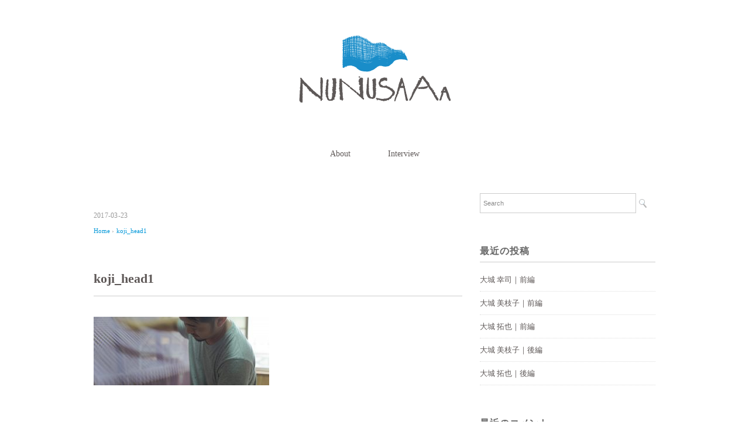

--- FILE ---
content_type: text/html; charset=UTF-8
request_url: http://www.nunusaaa.ryukyu/2017/03/24/gallery/koji_head1/
body_size: 6273
content:
<!DOCTYPE html>
<html lang="ja"
	prefix="og: https://ogp.me/ns#" >
<head>
<meta charset="UTF-8" />
<meta name="viewport" content="width=device-width, initial-scale=1.0">
<link rel="stylesheet" href="http://www.nunusaaa.ryukyu/wp-content/themes/floradeux/responsive.css" type="text/css" media="screen, print" />
<link rel="stylesheet" href="http://www.nunusaaa.ryukyu/wp-content/themes/floradeux/style.css" type="text/css" media="screen, print" />
<link rel="alternate" type="application/atom+xml" title="NUNUSAAA Atom Feed" href="http://www.nunusaaa.ryukyu/feed/atom/" />
<link rel="alternate" type="application/rss+xml" title="NUNUSAAA RSS Feed" href="http://www.nunusaaa.ryukyu/feed/" />
<!--[if lt IE 9]>
<script src="http://www.nunusaaa.ryukyu/wp-content/themes/floradeux/jquery/html5.js" type="text/javascript"></script>
<![endif]-->
<title>koji_head1 | NUNUSAAA</title>

		<!-- All in One SEO 4.0.18 -->
		<meta property="og:site_name" content="NUNUSAAA | 布はすべてを包む。" />
		<meta property="og:type" content="article" />
		<meta property="og:title" content="koji_head1 | NUNUSAAA" />
		<meta property="article:published_time" content="2017-03-23T01:04:32Z" />
		<meta property="article:modified_time" content="2017-03-23T01:04:32Z" />
		<meta property="twitter:card" content="summary" />
		<meta property="twitter:domain" content="www.nunusaaa.ryukyu" />
		<meta property="twitter:title" content="koji_head1 | NUNUSAAA" />
		<meta name="google" content="nositelinkssearchbox" />
		<script type="application/ld+json" class="aioseo-schema">
			{"@context":"https:\/\/schema.org","@graph":[{"@type":"WebSite","@id":"http:\/\/www.nunusaaa.ryukyu\/#website","url":"http:\/\/www.nunusaaa.ryukyu\/","name":"NUNUSAAA","description":"\u5e03\u306f\u3059\u3079\u3066\u3092\u5305\u3080\u3002","publisher":{"@id":"http:\/\/www.nunusaaa.ryukyu\/#organization"}},{"@type":"Organization","@id":"http:\/\/www.nunusaaa.ryukyu\/#organization","name":"NUNUSAAA","url":"http:\/\/www.nunusaaa.ryukyu\/"},{"@type":"BreadcrumbList","@id":"http:\/\/www.nunusaaa.ryukyu\/2017\/03\/24\/gallery\/koji_head1\/#breadcrumblist","itemListElement":[{"@type":"ListItem","@id":"http:\/\/www.nunusaaa.ryukyu\/#listItem","position":"1","item":{"@id":"http:\/\/www.nunusaaa.ryukyu\/#item","name":"\u30db\u30fc\u30e0","description":"\u300c\u5e03\u306f\u3059\u3079\u3066\u3092\u5305\u3080\u3002\u300d\u4f1d\u7d71\u306f\u5148\u4eba\u306e\u77e5\u6075\u306e\u96c6\u7a4d\u3002 \u3060\u304c\u3001\u5f8c\u308d\u3092\u5411\u304d\u3059\u304e\u308b\u3068\u8996\u754c\u306f\u304b\u3059\u3080\u3060\u308d\u3046\u3002 \u9769\u65b0\u306f\u706b\u50b7\u3092\u4f34\u3046\u304b\u3082\u77e5\u308c\u306a\u3044\u3002 \u3060\u304c\u3001\u50b7\u306f\u3044\u3064\u304b\u9593\u9055\u3044\u306a\u304f\u7652\u3048\u3066\u3044\u304f\u3002 \u672a\u6765\u306f\u3044\u3064\u3082\u3001\u4f1d\u7d71\u3068\u9769\u65b0\u306e\u30d0\u30e9\u30f3\u30b9\u304b\u3089\u958b\u304b\u308c\u308b\u3002","url":"http:\/\/www.nunusaaa.ryukyu\/"},"nextItem":"http:\/\/www.nunusaaa.ryukyu\/2017\/03\/24\/gallery\/koji_head1\/#listItem"},{"@type":"ListItem","@id":"http:\/\/www.nunusaaa.ryukyu\/2017\/03\/24\/gallery\/koji_head1\/#listItem","position":"2","item":{"@id":"http:\/\/www.nunusaaa.ryukyu\/2017\/03\/24\/gallery\/koji_head1\/#item","name":"koji_head1","url":"http:\/\/www.nunusaaa.ryukyu\/2017\/03\/24\/gallery\/koji_head1\/"},"previousItem":"http:\/\/www.nunusaaa.ryukyu\/#listItem"}]},{"@type":"Person","@id":"http:\/\/www.nunusaaa.ryukyu\/author\/nunuadmin\/#author","url":"http:\/\/www.nunusaaa.ryukyu\/author\/nunuadmin\/","name":"nunuadmin","image":{"@type":"ImageObject","@id":"http:\/\/www.nunusaaa.ryukyu\/2017\/03\/24\/gallery\/koji_head1\/#authorImage","url":"http:\/\/1.gravatar.com\/avatar\/78d17643e14dc98a6c313a61733f25ab?s=96&d=mm&r=g","width":"96","height":"96","caption":"nunuadmin"}},{"@type":"ItemPage","@id":"http:\/\/www.nunusaaa.ryukyu\/2017\/03\/24\/gallery\/koji_head1\/#itempage","url":"http:\/\/www.nunusaaa.ryukyu\/2017\/03\/24\/gallery\/koji_head1\/","name":"koji_head1 | NUNUSAAA","inLanguage":"ja","isPartOf":{"@id":"http:\/\/www.nunusaaa.ryukyu\/#website"},"breadcrumb":{"@id":"http:\/\/www.nunusaaa.ryukyu\/2017\/03\/24\/gallery\/koji_head1\/#breadcrumblist"},"author":"http:\/\/www.nunusaaa.ryukyu\/2017\/03\/24\/gallery\/koji_head1\/#author","creator":"http:\/\/www.nunusaaa.ryukyu\/2017\/03\/24\/gallery\/koji_head1\/#author","datePublished":"2017-03-23T01:04:32+09:00","dateModified":"2017-03-23T01:04:32+09:00"}]}
		</script>
		<script type="text/javascript" >
			window.ga=window.ga||function(){(ga.q=ga.q||[]).push(arguments)};ga.l=+new Date;
			ga('create', "UA-96563713-1", 'auto');
			ga('require', 'outboundLinkTracker');
			ga('send', 'pageview');
		</script>
		<script async src="https://www.google-analytics.com/analytics.js"></script>
		<script async src="http://www.nunusaaa.ryukyu/wp-content/plugins/all-in-one-seo-pack/app/Common/Assets/js/autotrack.js?ver=4.0.18"></script>
		<!-- All in One SEO -->

<link rel='dns-prefetch' href='//ajax.googleapis.com' />
<link rel='dns-prefetch' href='//s.w.org' />
<link rel="alternate" type="application/rss+xml" title="NUNUSAAA &raquo; フィード" href="http://www.nunusaaa.ryukyu/feed/" />
<link rel="alternate" type="application/rss+xml" title="NUNUSAAA &raquo; コメントフィード" href="http://www.nunusaaa.ryukyu/comments/feed/" />
		<script type="text/javascript">
			window._wpemojiSettings = {"baseUrl":"https:\/\/s.w.org\/images\/core\/emoji\/13.0.1\/72x72\/","ext":".png","svgUrl":"https:\/\/s.w.org\/images\/core\/emoji\/13.0.1\/svg\/","svgExt":".svg","source":{"concatemoji":"http:\/\/www.nunusaaa.ryukyu\/wp-includes\/js\/wp-emoji-release.min.js?ver=5.6.16"}};
			!function(e,a,t){var n,r,o,i=a.createElement("canvas"),p=i.getContext&&i.getContext("2d");function s(e,t){var a=String.fromCharCode;p.clearRect(0,0,i.width,i.height),p.fillText(a.apply(this,e),0,0);e=i.toDataURL();return p.clearRect(0,0,i.width,i.height),p.fillText(a.apply(this,t),0,0),e===i.toDataURL()}function c(e){var t=a.createElement("script");t.src=e,t.defer=t.type="text/javascript",a.getElementsByTagName("head")[0].appendChild(t)}for(o=Array("flag","emoji"),t.supports={everything:!0,everythingExceptFlag:!0},r=0;r<o.length;r++)t.supports[o[r]]=function(e){if(!p||!p.fillText)return!1;switch(p.textBaseline="top",p.font="600 32px Arial",e){case"flag":return s([127987,65039,8205,9895,65039],[127987,65039,8203,9895,65039])?!1:!s([55356,56826,55356,56819],[55356,56826,8203,55356,56819])&&!s([55356,57332,56128,56423,56128,56418,56128,56421,56128,56430,56128,56423,56128,56447],[55356,57332,8203,56128,56423,8203,56128,56418,8203,56128,56421,8203,56128,56430,8203,56128,56423,8203,56128,56447]);case"emoji":return!s([55357,56424,8205,55356,57212],[55357,56424,8203,55356,57212])}return!1}(o[r]),t.supports.everything=t.supports.everything&&t.supports[o[r]],"flag"!==o[r]&&(t.supports.everythingExceptFlag=t.supports.everythingExceptFlag&&t.supports[o[r]]);t.supports.everythingExceptFlag=t.supports.everythingExceptFlag&&!t.supports.flag,t.DOMReady=!1,t.readyCallback=function(){t.DOMReady=!0},t.supports.everything||(n=function(){t.readyCallback()},a.addEventListener?(a.addEventListener("DOMContentLoaded",n,!1),e.addEventListener("load",n,!1)):(e.attachEvent("onload",n),a.attachEvent("onreadystatechange",function(){"complete"===a.readyState&&t.readyCallback()})),(n=t.source||{}).concatemoji?c(n.concatemoji):n.wpemoji&&n.twemoji&&(c(n.twemoji),c(n.wpemoji)))}(window,document,window._wpemojiSettings);
		</script>
		<style type="text/css">
img.wp-smiley,
img.emoji {
	display: inline !important;
	border: none !important;
	box-shadow: none !important;
	height: 1em !important;
	width: 1em !important;
	margin: 0 .07em !important;
	vertical-align: -0.1em !important;
	background: none !important;
	padding: 0 !important;
}
</style>
	<link rel='stylesheet' id='wp-block-library-css'  href='http://www.nunusaaa.ryukyu/wp-includes/css/dist/block-library/style.min.css?ver=5.6.16' type='text/css' media='all' />
<script type='text/javascript' src='//ajax.googleapis.com/ajax/libs/jquery/1.7.1/jquery.min.js?ver=1.7.1' id='jquery-js'></script>
<link rel="https://api.w.org/" href="http://www.nunusaaa.ryukyu/wp-json/" /><link rel="alternate" type="application/json" href="http://www.nunusaaa.ryukyu/wp-json/wp/v2/media/34" /><link rel='shortlink' href='http://www.nunusaaa.ryukyu/?p=34' />
<link rel="alternate" type="application/json+oembed" href="http://www.nunusaaa.ryukyu/wp-json/oembed/1.0/embed?url=http%3A%2F%2Fwww.nunusaaa.ryukyu%2F2017%2F03%2F24%2Fgallery%2Fkoji_head1%2F" />
<link rel="alternate" type="text/xml+oembed" href="http://www.nunusaaa.ryukyu/wp-json/oembed/1.0/embed?url=http%3A%2F%2Fwww.nunusaaa.ryukyu%2F2017%2F03%2F24%2Fgallery%2Fkoji_head1%2F&#038;format=xml" />
<style type="text/css">.recentcomments a{display:inline !important;padding:0 !important;margin:0 !important;}</style><link rel="icon" href="http://www.nunusaaa.ryukyu/wp-content/uploads/2017/03/cropped-icon-32x32.png" sizes="32x32" />
<link rel="icon" href="http://www.nunusaaa.ryukyu/wp-content/uploads/2017/03/cropped-icon-192x192.png" sizes="192x192" />
<link rel="apple-touch-icon" href="http://www.nunusaaa.ryukyu/wp-content/uploads/2017/03/cropped-icon-180x180.png" />
<meta name="msapplication-TileImage" content="http://www.nunusaaa.ryukyu/wp-content/uploads/2017/03/cropped-icon-270x270.png" />
<script src="http://www.nunusaaa.ryukyu/wp-content/themes/floradeux/jquery/jquery.cycle2.js" type="text/javascript"></script><script type="text/javascript">
$(document).ready(function(){
   $(document).ready(
      function(){
      $(".single a img").hover(function(){
      $(this).fadeTo(200, 0.8);
      },function(){
      $(this).fadeTo(300, 1.0);
      });
   });
   $(".menu-toggle").toggle(
      function(){
      $(this).attr('src', 'http://www.nunusaaa.ryukyu/wp-content/themes/floradeux/images/toggle-off.png');
      $("#nav").slideToggle();
      return false;
      },
      function(){
      $(this).attr('src', 'http://www.nunusaaa.ryukyu/wp-content/themes/floradeux/images/toggle-on.gif');
      $("#nav").slideToggle();
      return false;
      }
   );
});
</script>
</head>

<body class="attachment attachment-template-default single single-attachment postid-34 attachmentid-34 attachment-jpeg">

<div class="toggle">
<a href="#"><img src="http://www.nunusaaa.ryukyu/wp-content/themes/floradeux/images/toggle-on.gif" alt="toggle" class="menu-toggle" /></a>
</div>

<!-- ヘッダー -->
<header id="header">

<!-- ヘッダー中身 -->    
<div class="header-inner">

<!-- ロゴ -->
<!-- トップページ以外 -->
<div class="logo">
<a href="http://www.nunusaaa.ryukyu" title="NUNUSAAA"><img src="http://www.nunusaaa.ryukyu/wp-content/uploads/2017/03/logo-1.png" alt="NUNUSAAA" /></a>
</div>
<!-- / ロゴ -->

</div>    
<!-- / ヘッダー中身 -->    

</header>
<!-- / ヘッダー -->  
<div class="clear"></div>

<!-- トップナビゲーション -->
<nav id="nav" class="main-navigation" role="navigation">
<div class="menu-topnav-container"><ul id="menu-topnav" class="nav-menu"><li id="menu-item-25" class="menu-item menu-item-type-post_type menu-item-object-page menu-item-25"><a href="http://www.nunusaaa.ryukyu/sample-page/">About</a></li>
<li id="menu-item-32" class="menu-item menu-item-type-taxonomy menu-item-object-category menu-item-has-children menu-item-32"><a href="http://www.nunusaaa.ryukyu/category/gallery/">Interview</a>
<ul class="sub-menu">
	<li id="menu-item-166" class="menu-item menu-item-type-taxonomy menu-item-object-category menu-item-166"><a href="http://www.nunusaaa.ryukyu/category/gallery/koji-oshiro/">Koji Oshiro</a></li>
	<li id="menu-item-165" class="menu-item menu-item-type-taxonomy menu-item-object-category menu-item-165"><a href="http://www.nunusaaa.ryukyu/category/gallery/takuya-oshiro/">Takuya Oshiro</a></li>
	<li id="menu-item-104" class="menu-item menu-item-type-taxonomy menu-item-object-category menu-item-104"><a href="http://www.nunusaaa.ryukyu/category/gallery/mieko-oshiro/">Mieko Oshiro</a></li>
</ul>
</li>
</ul></div></nav>

<!-- / トップナビゲーション -->
<div class="clear"></div>  
<!-- 全体warapper -->
<div class="wrapper">

<!-- メインwrap -->
<div id="main">

<!-- コンテンツブロック -->
<div class="row">

<!-- 本文エリア -->
<div class="twothird">

<!-- ページタイトル -->
<div class="pagetitle"></div>
<!-- / ページタイトル -->

<!-- ポスト -->
<article id="post-34" class="post-34 attachment type-attachment status-inherit hentry">

<!-- 投稿ループ -->



<div class="pagedate">2017-03-23</div>

<!-- パンくずリスト -->
<div class="breadcrumb">
<div itemscope itemtype="//data-vocabulary.org/Breadcrumb">
<a href="http://www.nunusaaa.ryukyu" itemprop="url">
<span itemprop="title">Home</span> </a> &rsaquo;</div>
<div itemscope itemtype="//data-vocabulary.org/Breadcrumb">
<span itemprop="title"><a href="http://www.nunusaaa.ryukyu/2017/03/24/gallery/koji_head1/" itemprop="url">koji_head1</a></span></div>
</div>
<!-- / パンくずリスト -->

<h1 class="blog-title">koji_head1</h1>

<div class="single-contents">
<p class="attachment"><a href='http://www.nunusaaa.ryukyu/wp-content/uploads/2017/03/koji_head1.jpg'><img width="300" height="117" src="http://www.nunusaaa.ryukyu/wp-content/uploads/2017/03/koji_head1-300x117.jpg" class="attachment-medium size-medium" alt="" loading="lazy" srcset="http://www.nunusaaa.ryukyu/wp-content/uploads/2017/03/koji_head1-300x117.jpg 300w, http://www.nunusaaa.ryukyu/wp-content/uploads/2017/03/koji_head1-768x299.jpg 768w, http://www.nunusaaa.ryukyu/wp-content/uploads/2017/03/koji_head1-1024x398.jpg 1024w, http://www.nunusaaa.ryukyu/wp-content/uploads/2017/03/koji_head1.jpg 1800w" sizes="(max-width: 300px) 100vw, 300px" /></a></p>
</div>

<!-- 投稿が無い場合 -->
<!-- 投稿が無い場合 -->
<!-- / 投稿ループ -->


<!-- ウィジェットエリア（シングルページ記事下） -->
<div class="row">
<div class="singlebox">
</div>
</div>
<!-- / ウィジェットエリア（シングルページ記事下） -->

<!-- タグ -->
<div class="blog-foot"></div>
<!-- / タグ -->

<!-- 関連記事 -->
<div class="similar-head">関連記事</div>
<div class="similar">
<ul>
    <li><table class="similar-text"><tr><th><a href="http://www.nunusaaa.ryukyu/2017/03/24/gallery/"><img width="420" height="280" src="http://www.nunusaaa.ryukyu/wp-content/uploads/2017/03/koji_head1-420x280.jpg" class="attachment-420x280 size-420x280 wp-post-image" alt="" loading="lazy" /></a></th>
<td><a href="http://www.nunusaaa.ryukyu/2017/03/24/gallery/" title="大城 幸司｜前編"> 大城 幸司｜前編</a></td></tr></table></li>
<li><table class="similar-text"><tr><th><a href="http://www.nunusaaa.ryukyu/2017/03/24/%e5%a4%a7%e5%9f%8e-%e7%be%8e%e6%9e%9d%e5%ad%90%ef%bd%9c%e5%89%8d%e7%b7%a8/"><img width="420" height="280" src="http://www.nunusaaa.ryukyu/wp-content/uploads/2017/03/mieko_head1-420x280.jpg" class="attachment-420x280 size-420x280 wp-post-image" alt="" loading="lazy" /></a></th>
<td><a href="http://www.nunusaaa.ryukyu/2017/03/24/%e5%a4%a7%e5%9f%8e-%e7%be%8e%e6%9e%9d%e5%ad%90%ef%bd%9c%e5%89%8d%e7%b7%a8/" title="大城 美枝子｜前編"> 大城 美枝子｜前編</a></td></tr></table></li>
<li><table class="similar-text"><tr><th><a href="http://www.nunusaaa.ryukyu/2017/03/24/%e5%a4%a7%e5%9f%8e-%e7%be%8e%e6%9e%9d%e5%ad%90%ef%bd%9c%e5%be%8c%e7%b7%a8/"><img width="420" height="280" src="http://www.nunusaaa.ryukyu/wp-content/uploads/2017/03/mieko_head4-420x280.jpg" class="attachment-420x280 size-420x280 wp-post-image" alt="" loading="lazy" /></a></th>
<td><a href="http://www.nunusaaa.ryukyu/2017/03/24/%e5%a4%a7%e5%9f%8e-%e7%be%8e%e6%9e%9d%e5%ad%90%ef%bd%9c%e5%be%8c%e7%b7%a8/" title="大城 美枝子｜後編"> 大城 美枝子｜後編</a></td></tr></table></li>
<li><table class="similar-text"><tr><th><a href="http://www.nunusaaa.ryukyu/2017/03/24/%e5%a4%a7%e5%9f%8e-%e6%8b%93%e4%b9%9f%ef%bd%9c%e5%89%8d%e7%b7%a8/"><img width="420" height="280" src="http://www.nunusaaa.ryukyu/wp-content/uploads/2017/03/takuya_head1-420x280.jpg" class="attachment-420x280 size-420x280 wp-post-image" alt="" loading="lazy" /></a></th>
<td><a href="http://www.nunusaaa.ryukyu/2017/03/24/%e5%a4%a7%e5%9f%8e-%e6%8b%93%e4%b9%9f%ef%bd%9c%e5%89%8d%e7%b7%a8/" title="大城 拓也｜前編"> 大城 拓也｜前編</a></td></tr></table></li>
<li><table class="similar-text"><tr><th><a href="http://www.nunusaaa.ryukyu/2017/03/24/%e5%a4%a7%e5%9f%8e-%e6%8b%93%e4%b9%9f%ef%bd%9c%e5%be%8c%e7%b7%a8/"><img width="420" height="280" src="http://www.nunusaaa.ryukyu/wp-content/uploads/2017/03/takuya_head4-420x280.jpg" class="attachment-420x280 size-420x280 wp-post-image" alt="" loading="lazy" /></a></th>
<td><a href="http://www.nunusaaa.ryukyu/2017/03/24/%e5%a4%a7%e5%9f%8e-%e6%8b%93%e4%b9%9f%ef%bd%9c%e5%be%8c%e7%b7%a8/" title="大城 拓也｜後編"> 大城 拓也｜後編</a></td></tr></table></li>
</ul>
</div>
<!-- / 関連記事 -->


<!-- ページャー -->
<div id="next">
<ul class="block-two">
<li class="next-left"><a href="http://www.nunusaaa.ryukyu/2017/03/24/gallery/" rel="prev">大城 幸司｜前編</a></li>
<li class="next-right"></li>
</ul>
</div>
<!-- / ページャー -->


<!-- コメントエリア -->


<p>コメントを書くには<a href="http://www.nunusaaa.ryukyu/wp-login.php?redirect_to=http%3A%2F%2Fwww.nunusaaa.ryukyu%2F2017%2F03%2F24%2Fgallery%2Fkoji_head1%2F">ログイン</a>が必要です</p>

	<div id="respond" class="comment-respond">
		<h3 id="reply-title" class="comment-reply-title">コメントを残す <small><a rel="nofollow" id="cancel-comment-reply-link" href="/2017/03/24/gallery/koji_head1/#respond" style="display:none;">コメントをキャンセル</a></small></h3><p class="must-log-in">コメントを投稿するには<a href="http://www.nunusaaa.ryukyu/wp-login.php?redirect_to=http%3A%2F%2Fwww.nunusaaa.ryukyu%2F2017%2F03%2F24%2Fgallery%2Fkoji_head1%2F">ログイン</a>してください。</p>	</div><!-- #respond -->
	<!-- / コメントエリア -->



<!-- ウィジェットエリア（シングルページ最下部） -->
<div class="row">
<div class="singlebox">
</div>
</div>
<!-- / ウィジェットエリア（シングルページ最下部） -->

</article>
<!-- / ポスト -->

</div>
<!-- / 本文エリア -->


<!-- サイドエリア -->
<div class="third">

<!-- サイドバー -->
<div class="sidebar">

<!-- ウィジェットエリア（サイドバー新着記事の上） -->
<div class="sidebox">
<div id="search-2" class="widget widget_search"><div class="search">
<form method="get" id="searchform" action="http://www.nunusaaa.ryukyu">
<fieldset>
<input name="s" type="text" onfocus="if(this.value=='Search') this.value='';" onblur="if(this.value=='') this.value='Search';" value="Search" />
<button type="submit"></button>
</fieldset>
</form>
</div></div>
		<div id="recent-posts-2" class="widget widget_recent_entries">
		<div class="widget-title">最近の投稿</div>
		<ul>
											<li>
					<a href="http://www.nunusaaa.ryukyu/2017/03/24/gallery/">大城 幸司｜前編</a>
									</li>
											<li>
					<a href="http://www.nunusaaa.ryukyu/2017/03/24/%e5%a4%a7%e5%9f%8e-%e7%be%8e%e6%9e%9d%e5%ad%90%ef%bd%9c%e5%89%8d%e7%b7%a8/">大城 美枝子｜前編</a>
									</li>
											<li>
					<a href="http://www.nunusaaa.ryukyu/2017/03/24/%e5%a4%a7%e5%9f%8e-%e6%8b%93%e4%b9%9f%ef%bd%9c%e5%89%8d%e7%b7%a8/">大城 拓也｜前編</a>
									</li>
											<li>
					<a href="http://www.nunusaaa.ryukyu/2017/03/24/%e5%a4%a7%e5%9f%8e-%e7%be%8e%e6%9e%9d%e5%ad%90%ef%bd%9c%e5%be%8c%e7%b7%a8/">大城 美枝子｜後編</a>
									</li>
											<li>
					<a href="http://www.nunusaaa.ryukyu/2017/03/24/%e5%a4%a7%e5%9f%8e-%e6%8b%93%e4%b9%9f%ef%bd%9c%e5%be%8c%e7%b7%a8/">大城 拓也｜後編</a>
									</li>
					</ul>

		</div><div id="recent-comments-2" class="widget widget_recent_comments"><div class="widget-title">最近のコメント</div><ul id="recentcomments"></ul></div><div id="archives-2" class="widget widget_archive"><div class="widget-title">アーカイブ</div>
			<ul>
					<li><a href='http://www.nunusaaa.ryukyu/2017/03/'>2017年3月</a></li>
			</ul>

			</div><div id="categories-2" class="widget widget_categories"><div class="widget-title">カテゴリー</div>
			<ul>
					<li class="cat-item cat-item-3"><a href="http://www.nunusaaa.ryukyu/category/gallery/">Interview</a>
</li>
	<li class="cat-item cat-item-9"><a href="http://www.nunusaaa.ryukyu/category/gallery/koji-oshiro/">Koji Oshiro</a>
</li>
	<li class="cat-item cat-item-4"><a href="http://www.nunusaaa.ryukyu/category/gallery/mieko-oshiro/">Mieko Oshiro</a>
</li>
	<li class="cat-item cat-item-5"><a href="http://www.nunusaaa.ryukyu/category/gallery/takuya-oshiro/">Takuya Oshiro</a>
</li>
			</ul>

			</div><div id="meta-2" class="widget widget_meta"><div class="widget-title">メタ情報</div>
		<ul>
						<li><a href="http://www.nunusaaa.ryukyu/wp-login.php">ログイン</a></li>
			<li><a href="http://www.nunusaaa.ryukyu/feed/">投稿フィード</a></li>
			<li><a href="http://www.nunusaaa.ryukyu/comments/feed/">コメントフィード</a></li>

			<li><a href="https://ja.wordpress.org/">WordPress.org</a></li>
		</ul>

		</div></div>
<!-- /ウィジェットエリア（サイドバー新着記事の上） -->

<!-- 新着記事 -->
<div class="sidebox-new">
<div class="widget-title">新着記事</div>
<ul>
<li><table class="similar-side"><tr><th><a href="http://www.nunusaaa.ryukyu/2017/03/24/gallery/"><img width="420" height="280" src="http://www.nunusaaa.ryukyu/wp-content/uploads/2017/03/koji_head1-420x280.jpg" class="attachment-420x280 size-420x280 wp-post-image" alt="" loading="lazy" /></a></th>
<td><a href="http://www.nunusaaa.ryukyu/2017/03/24/gallery/" title="大城 幸司｜前編"> 大城 幸司｜前編</a></td></tr></table></li>
<li><table class="similar-side"><tr><th><a href="http://www.nunusaaa.ryukyu/2017/03/24/%e5%a4%a7%e5%9f%8e-%e7%be%8e%e6%9e%9d%e5%ad%90%ef%bd%9c%e5%89%8d%e7%b7%a8/"><img width="420" height="280" src="http://www.nunusaaa.ryukyu/wp-content/uploads/2017/03/mieko_head1-420x280.jpg" class="attachment-420x280 size-420x280 wp-post-image" alt="" loading="lazy" /></a></th>
<td><a href="http://www.nunusaaa.ryukyu/2017/03/24/%e5%a4%a7%e5%9f%8e-%e7%be%8e%e6%9e%9d%e5%ad%90%ef%bd%9c%e5%89%8d%e7%b7%a8/" title="大城 美枝子｜前編"> 大城 美枝子｜前編</a></td></tr></table></li>
<li><table class="similar-side"><tr><th><a href="http://www.nunusaaa.ryukyu/2017/03/24/%e5%a4%a7%e5%9f%8e-%e6%8b%93%e4%b9%9f%ef%bd%9c%e5%89%8d%e7%b7%a8/"><img width="420" height="280" src="http://www.nunusaaa.ryukyu/wp-content/uploads/2017/03/takuya_head1-420x280.jpg" class="attachment-420x280 size-420x280 wp-post-image" alt="" loading="lazy" /></a></th>
<td><a href="http://www.nunusaaa.ryukyu/2017/03/24/%e5%a4%a7%e5%9f%8e-%e6%8b%93%e4%b9%9f%ef%bd%9c%e5%89%8d%e7%b7%a8/" title="大城 拓也｜前編"> 大城 拓也｜前編</a></td></tr></table></li>
<li><table class="similar-side"><tr><th><a href="http://www.nunusaaa.ryukyu/2017/03/24/%e5%a4%a7%e5%9f%8e-%e7%be%8e%e6%9e%9d%e5%ad%90%ef%bd%9c%e5%be%8c%e7%b7%a8/"><img width="420" height="280" src="http://www.nunusaaa.ryukyu/wp-content/uploads/2017/03/mieko_head4-420x280.jpg" class="attachment-420x280 size-420x280 wp-post-image" alt="" loading="lazy" /></a></th>
<td><a href="http://www.nunusaaa.ryukyu/2017/03/24/%e5%a4%a7%e5%9f%8e-%e7%be%8e%e6%9e%9d%e5%ad%90%ef%bd%9c%e5%be%8c%e7%b7%a8/" title="大城 美枝子｜後編"> 大城 美枝子｜後編</a></td></tr></table></li>
<li><table class="similar-side"><tr><th><a href="http://www.nunusaaa.ryukyu/2017/03/24/%e5%a4%a7%e5%9f%8e-%e6%8b%93%e4%b9%9f%ef%bd%9c%e5%be%8c%e7%b7%a8/"><img width="420" height="280" src="http://www.nunusaaa.ryukyu/wp-content/uploads/2017/03/takuya_head4-420x280.jpg" class="attachment-420x280 size-420x280 wp-post-image" alt="" loading="lazy" /></a></th>
<td><a href="http://www.nunusaaa.ryukyu/2017/03/24/%e5%a4%a7%e5%9f%8e-%e6%8b%93%e4%b9%9f%ef%bd%9c%e5%be%8c%e7%b7%a8/" title="大城 拓也｜後編"> 大城 拓也｜後編</a></td></tr></table></li>
</ul>
</div>
<!-- / 新着記事 -->

<!-- ウィジェットエリア（サイドバー新着記事の下） -->
<div class="sidebox">
</div>
<!-- /ウィジェットエリア（サイドバー新着記事の下） -->

<!-- ウィジェットエリア（サイドバー最下部 PC・スマホ切り替え） -->
<!-- パソコン表示エリア -->
<div class="sidebox">
</div>
<!-- / パソコン表示エリア -->
<!-- / ウィジェットエリア（サイドバー最下部 PC・スマホ切り替え） -->

</div>
<!-- /  サイドバー  -->
</div>
<!-- / サイドエリア -->


</div>
<!-- / コンテンツブロック -->


</div>
<!-- / メインwrap -->

</div>
<!-- / 全体wrapper -->

<!-- フッターエリア -->
<footer id="footer">

<!-- フッターコンテンツ -->
<div class="footer-inner">

<!-- ウィジェットエリア（フッター３列枠） -->
<div class="row">
<article class="third">
<div class="footerbox">
</div>
</article>
<article class="third">
<div class="footerbox">
</div>
</article>
<article class="third">
<div class="footerbox">
</div>
</article>
</div>
<!-- / ウィジェットエリア（フッター３列枠） -->
<div class="clear"></div>


</div>
<!-- / フッターコンテンツ -->

<!-- コピーライト表示 -->
<div id="copyright">
© <a href="http://www.nunusaaa.ryukyu">NUNUSAAA</a>. 
</div>
<!-- /コピーライト表示 -->

</footer>
<!-- / フッターエリア -->

<script type='text/javascript' src='http://www.nunusaaa.ryukyu/wp-includes/js/comment-reply.min.js?ver=5.6.16' id='comment-reply-js'></script>
<script type='text/javascript' src='http://www.nunusaaa.ryukyu/wp-includes/js/wp-embed.min.js?ver=5.6.16' id='wp-embed-js'></script>

<!-- Js -->
<script type="text/javascript" src="http://www.nunusaaa.ryukyu/wp-content/themes/floradeux/jquery/scrolltopcontrol.js"></script>
<!-- /Js -->

<!-- doubleTapToGo Js -->
<script src="http://www.nunusaaa.ryukyu/wp-content/themes/floradeux/jquery/doubletaptogo.js" type="text/javascript"></script>
<script>
$( function()
 {
 $( '#nav li:has(ul)' ).doubleTapToGo();
 });
</script>
<!-- / doubleTapToGo Js -->

</body>
</html>

--- FILE ---
content_type: text/plain
request_url: https://www.google-analytics.com/j/collect?v=1&_v=j102&a=1687867286&t=pageview&_s=1&dl=http%3A%2F%2Fwww.nunusaaa.ryukyu%2F2017%2F03%2F24%2Fgallery%2Fkoji_head1%2F&ul=en-us%40posix&dt=koji_head1%20%7C%20NUNUSAAA&sr=1280x720&vp=1280x720&_u=aGBAAEADAAAAACAAI~&jid=1718773139&gjid=879919213&cid=1828334308.1768884740&tid=UA-96563713-1&_gid=1127809395.1768884740&_r=1&_slc=1&_av=2.4.0&_au=20&did=i5iSjo&z=843224923
body_size: -450
content:
2,cG-SC1E3L952Z